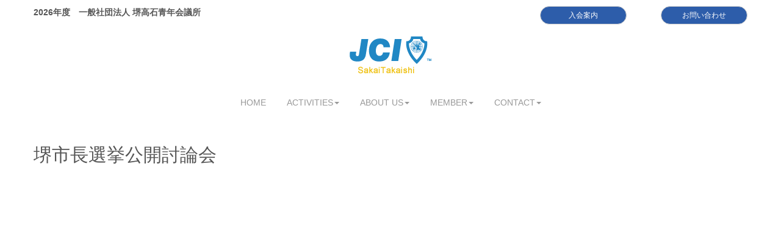

--- FILE ---
content_type: text/html; charset=UTF-8
request_url: https://sakaitakaishi-jc.or.jp/mayoralelection
body_size: 70266
content:
<!DOCTYPE html>
<html lang="ja">
<head>
	<meta charset="UTF-8">
	<title>堺市長選挙公開討論会 | 一般社団法人堺高石青年会議所</title>
	<meta name="viewport" content="width=device-width, initial-scale=1.0, maximum-scale=2.0, user-scalable=1" />
	<meta name="format-detection" content="telephone=no" />
<meta name='robots' content='max-image-preview:large' />
<link rel="shortcut icon" href="https://sakaitakaishi-jc.or.jp/wp-content/uploads/2021/12/fav02.png" /><link rel="apple-touch-icon-precomposed apple-touch-icon" href="https://sakaitakaishi-jc.or.jp/wp-content/uploads/2021/12/fav02.png" /><link rel='dns-prefetch' href='//maps.google.com' />
<link rel="alternate" type="application/rss+xml" title="一般社団法人堺高石青年会議所 &raquo; フィード" href="https://sakaitakaishi-jc.or.jp/feed" />
<link rel="alternate" type="application/rss+xml" title="一般社団法人堺高石青年会議所 &raquo; コメントフィード" href="https://sakaitakaishi-jc.or.jp/comments/feed" />
<script type="text/javascript">
window._wpemojiSettings = {"baseUrl":"https:\/\/s.w.org\/images\/core\/emoji\/14.0.0\/72x72\/","ext":".png","svgUrl":"https:\/\/s.w.org\/images\/core\/emoji\/14.0.0\/svg\/","svgExt":".svg","source":{"concatemoji":"https:\/\/sakaitakaishi-jc.or.jp\/wp-includes\/js\/wp-emoji-release.min.js?ver=6.1.9"}};
/*! This file is auto-generated */
!function(e,a,t){var n,r,o,i=a.createElement("canvas"),p=i.getContext&&i.getContext("2d");function s(e,t){var a=String.fromCharCode,e=(p.clearRect(0,0,i.width,i.height),p.fillText(a.apply(this,e),0,0),i.toDataURL());return p.clearRect(0,0,i.width,i.height),p.fillText(a.apply(this,t),0,0),e===i.toDataURL()}function c(e){var t=a.createElement("script");t.src=e,t.defer=t.type="text/javascript",a.getElementsByTagName("head")[0].appendChild(t)}for(o=Array("flag","emoji"),t.supports={everything:!0,everythingExceptFlag:!0},r=0;r<o.length;r++)t.supports[o[r]]=function(e){if(p&&p.fillText)switch(p.textBaseline="top",p.font="600 32px Arial",e){case"flag":return s([127987,65039,8205,9895,65039],[127987,65039,8203,9895,65039])?!1:!s([55356,56826,55356,56819],[55356,56826,8203,55356,56819])&&!s([55356,57332,56128,56423,56128,56418,56128,56421,56128,56430,56128,56423,56128,56447],[55356,57332,8203,56128,56423,8203,56128,56418,8203,56128,56421,8203,56128,56430,8203,56128,56423,8203,56128,56447]);case"emoji":return!s([129777,127995,8205,129778,127999],[129777,127995,8203,129778,127999])}return!1}(o[r]),t.supports.everything=t.supports.everything&&t.supports[o[r]],"flag"!==o[r]&&(t.supports.everythingExceptFlag=t.supports.everythingExceptFlag&&t.supports[o[r]]);t.supports.everythingExceptFlag=t.supports.everythingExceptFlag&&!t.supports.flag,t.DOMReady=!1,t.readyCallback=function(){t.DOMReady=!0},t.supports.everything||(n=function(){t.readyCallback()},a.addEventListener?(a.addEventListener("DOMContentLoaded",n,!1),e.addEventListener("load",n,!1)):(e.attachEvent("onload",n),a.attachEvent("onreadystatechange",function(){"complete"===a.readyState&&t.readyCallback()})),(e=t.source||{}).concatemoji?c(e.concatemoji):e.wpemoji&&e.twemoji&&(c(e.twemoji),c(e.wpemoji)))}(window,document,window._wpemojiSettings);
</script>
<style type="text/css">
img.wp-smiley,
img.emoji {
	display: inline !important;
	border: none !important;
	box-shadow: none !important;
	height: 1em !important;
	width: 1em !important;
	margin: 0 0.07em !important;
	vertical-align: -0.1em !important;
	background: none !important;
	padding: 0 !important;
}
</style>
	<link rel='stylesheet' id='fancybox-css' href='//sakaitakaishi-jc.or.jp/wp-content/plugins/weluka/assets/js/fancybox/jquery.fancybox.css?ver=2.1.5' type='text/css' media='all' />
<link rel='stylesheet' id='mediaelement-css' href='https://sakaitakaishi-jc.or.jp/wp-includes/js/mediaelement/mediaelementplayer-legacy.min.css?ver=4.2.17' type='text/css' media='all' />
<link rel='stylesheet' id='wp-mediaelement-css' href='https://sakaitakaishi-jc.or.jp/wp-includes/js/mediaelement/wp-mediaelement.min.css?ver=6.1.9' type='text/css' media='all' />
<link rel='stylesheet' id='weluka-flex-slider-css' href='//sakaitakaishi-jc.or.jp/wp-content/plugins/weluka/assets/js/flexslider/flexslider.css?ver=2.6.3' type='text/css' media='all' />
<link rel='stylesheet' id='bootstrap-weluka-css' href='//sakaitakaishi-jc.or.jp/wp-content/plugins/weluka/assets/css/bootstrap-weluka.min.css?ver=1.2.9.5' type='text/css' media='all' />
<link rel='stylesheet' id='bootstrap-dropdowns-enhancement-css' href='//sakaitakaishi-jc.or.jp/wp-content/plugins/weluka/assets/css/dropdowns-enhancement.min.css?ver=3.3.1' type='text/css' media='all' />
<link rel='stylesheet' id='font-awesome-css' href='//sakaitakaishi-jc.or.jp/wp-content/plugins/weluka/assets/css/font-awesome.min.css?ver=4.7.0' type='text/css' media='all' />
<link rel='stylesheet' id='weluka-animate-css' href='//sakaitakaishi-jc.or.jp/wp-content/plugins/weluka/assets/css/weluka-animate.min.css?ver=1.2.9.5' type='text/css' media='all' />
<link rel='stylesheet' id='weluka-webfont-css' href='https://sakaitakaishi-jc.or.jp/wp-content/plugins/weluka/assets/css/webfont1.css?ver=1.2.9.5' type='text/css' media='all' />
<link rel='stylesheet' id='wp-block-library-css' href='https://sakaitakaishi-jc.or.jp/wp-includes/css/dist/block-library/style.min.css?ver=6.1.9' type='text/css' media='all' />
<link rel='stylesheet' id='classic-theme-styles-css' href='https://sakaitakaishi-jc.or.jp/wp-includes/css/classic-themes.min.css?ver=1' type='text/css' media='all' />
<style id='global-styles-inline-css' type='text/css'>
body{--wp--preset--color--black: #000000;--wp--preset--color--cyan-bluish-gray: #abb8c3;--wp--preset--color--white: #ffffff;--wp--preset--color--pale-pink: #f78da7;--wp--preset--color--vivid-red: #cf2e2e;--wp--preset--color--luminous-vivid-orange: #ff6900;--wp--preset--color--luminous-vivid-amber: #fcb900;--wp--preset--color--light-green-cyan: #7bdcb5;--wp--preset--color--vivid-green-cyan: #00d084;--wp--preset--color--pale-cyan-blue: #8ed1fc;--wp--preset--color--vivid-cyan-blue: #0693e3;--wp--preset--color--vivid-purple: #9b51e0;--wp--preset--gradient--vivid-cyan-blue-to-vivid-purple: linear-gradient(135deg,rgba(6,147,227,1) 0%,rgb(155,81,224) 100%);--wp--preset--gradient--light-green-cyan-to-vivid-green-cyan: linear-gradient(135deg,rgb(122,220,180) 0%,rgb(0,208,130) 100%);--wp--preset--gradient--luminous-vivid-amber-to-luminous-vivid-orange: linear-gradient(135deg,rgba(252,185,0,1) 0%,rgba(255,105,0,1) 100%);--wp--preset--gradient--luminous-vivid-orange-to-vivid-red: linear-gradient(135deg,rgba(255,105,0,1) 0%,rgb(207,46,46) 100%);--wp--preset--gradient--very-light-gray-to-cyan-bluish-gray: linear-gradient(135deg,rgb(238,238,238) 0%,rgb(169,184,195) 100%);--wp--preset--gradient--cool-to-warm-spectrum: linear-gradient(135deg,rgb(74,234,220) 0%,rgb(151,120,209) 20%,rgb(207,42,186) 40%,rgb(238,44,130) 60%,rgb(251,105,98) 80%,rgb(254,248,76) 100%);--wp--preset--gradient--blush-light-purple: linear-gradient(135deg,rgb(255,206,236) 0%,rgb(152,150,240) 100%);--wp--preset--gradient--blush-bordeaux: linear-gradient(135deg,rgb(254,205,165) 0%,rgb(254,45,45) 50%,rgb(107,0,62) 100%);--wp--preset--gradient--luminous-dusk: linear-gradient(135deg,rgb(255,203,112) 0%,rgb(199,81,192) 50%,rgb(65,88,208) 100%);--wp--preset--gradient--pale-ocean: linear-gradient(135deg,rgb(255,245,203) 0%,rgb(182,227,212) 50%,rgb(51,167,181) 100%);--wp--preset--gradient--electric-grass: linear-gradient(135deg,rgb(202,248,128) 0%,rgb(113,206,126) 100%);--wp--preset--gradient--midnight: linear-gradient(135deg,rgb(2,3,129) 0%,rgb(40,116,252) 100%);--wp--preset--duotone--dark-grayscale: url('#wp-duotone-dark-grayscale');--wp--preset--duotone--grayscale: url('#wp-duotone-grayscale');--wp--preset--duotone--purple-yellow: url('#wp-duotone-purple-yellow');--wp--preset--duotone--blue-red: url('#wp-duotone-blue-red');--wp--preset--duotone--midnight: url('#wp-duotone-midnight');--wp--preset--duotone--magenta-yellow: url('#wp-duotone-magenta-yellow');--wp--preset--duotone--purple-green: url('#wp-duotone-purple-green');--wp--preset--duotone--blue-orange: url('#wp-duotone-blue-orange');--wp--preset--font-size--small: 13px;--wp--preset--font-size--medium: 20px;--wp--preset--font-size--large: 36px;--wp--preset--font-size--x-large: 42px;--wp--preset--spacing--20: 0.44rem;--wp--preset--spacing--30: 0.67rem;--wp--preset--spacing--40: 1rem;--wp--preset--spacing--50: 1.5rem;--wp--preset--spacing--60: 2.25rem;--wp--preset--spacing--70: 3.38rem;--wp--preset--spacing--80: 5.06rem;}:where(.is-layout-flex){gap: 0.5em;}body .is-layout-flow > .alignleft{float: left;margin-inline-start: 0;margin-inline-end: 2em;}body .is-layout-flow > .alignright{float: right;margin-inline-start: 2em;margin-inline-end: 0;}body .is-layout-flow > .aligncenter{margin-left: auto !important;margin-right: auto !important;}body .is-layout-constrained > .alignleft{float: left;margin-inline-start: 0;margin-inline-end: 2em;}body .is-layout-constrained > .alignright{float: right;margin-inline-start: 2em;margin-inline-end: 0;}body .is-layout-constrained > .aligncenter{margin-left: auto !important;margin-right: auto !important;}body .is-layout-constrained > :where(:not(.alignleft):not(.alignright):not(.alignfull)){max-width: var(--wp--style--global--content-size);margin-left: auto !important;margin-right: auto !important;}body .is-layout-constrained > .alignwide{max-width: var(--wp--style--global--wide-size);}body .is-layout-flex{display: flex;}body .is-layout-flex{flex-wrap: wrap;align-items: center;}body .is-layout-flex > *{margin: 0;}:where(.wp-block-columns.is-layout-flex){gap: 2em;}.has-black-color{color: var(--wp--preset--color--black) !important;}.has-cyan-bluish-gray-color{color: var(--wp--preset--color--cyan-bluish-gray) !important;}.has-white-color{color: var(--wp--preset--color--white) !important;}.has-pale-pink-color{color: var(--wp--preset--color--pale-pink) !important;}.has-vivid-red-color{color: var(--wp--preset--color--vivid-red) !important;}.has-luminous-vivid-orange-color{color: var(--wp--preset--color--luminous-vivid-orange) !important;}.has-luminous-vivid-amber-color{color: var(--wp--preset--color--luminous-vivid-amber) !important;}.has-light-green-cyan-color{color: var(--wp--preset--color--light-green-cyan) !important;}.has-vivid-green-cyan-color{color: var(--wp--preset--color--vivid-green-cyan) !important;}.has-pale-cyan-blue-color{color: var(--wp--preset--color--pale-cyan-blue) !important;}.has-vivid-cyan-blue-color{color: var(--wp--preset--color--vivid-cyan-blue) !important;}.has-vivid-purple-color{color: var(--wp--preset--color--vivid-purple) !important;}.has-black-background-color{background-color: var(--wp--preset--color--black) !important;}.has-cyan-bluish-gray-background-color{background-color: var(--wp--preset--color--cyan-bluish-gray) !important;}.has-white-background-color{background-color: var(--wp--preset--color--white) !important;}.has-pale-pink-background-color{background-color: var(--wp--preset--color--pale-pink) !important;}.has-vivid-red-background-color{background-color: var(--wp--preset--color--vivid-red) !important;}.has-luminous-vivid-orange-background-color{background-color: var(--wp--preset--color--luminous-vivid-orange) !important;}.has-luminous-vivid-amber-background-color{background-color: var(--wp--preset--color--luminous-vivid-amber) !important;}.has-light-green-cyan-background-color{background-color: var(--wp--preset--color--light-green-cyan) !important;}.has-vivid-green-cyan-background-color{background-color: var(--wp--preset--color--vivid-green-cyan) !important;}.has-pale-cyan-blue-background-color{background-color: var(--wp--preset--color--pale-cyan-blue) !important;}.has-vivid-cyan-blue-background-color{background-color: var(--wp--preset--color--vivid-cyan-blue) !important;}.has-vivid-purple-background-color{background-color: var(--wp--preset--color--vivid-purple) !important;}.has-black-border-color{border-color: var(--wp--preset--color--black) !important;}.has-cyan-bluish-gray-border-color{border-color: var(--wp--preset--color--cyan-bluish-gray) !important;}.has-white-border-color{border-color: var(--wp--preset--color--white) !important;}.has-pale-pink-border-color{border-color: var(--wp--preset--color--pale-pink) !important;}.has-vivid-red-border-color{border-color: var(--wp--preset--color--vivid-red) !important;}.has-luminous-vivid-orange-border-color{border-color: var(--wp--preset--color--luminous-vivid-orange) !important;}.has-luminous-vivid-amber-border-color{border-color: var(--wp--preset--color--luminous-vivid-amber) !important;}.has-light-green-cyan-border-color{border-color: var(--wp--preset--color--light-green-cyan) !important;}.has-vivid-green-cyan-border-color{border-color: var(--wp--preset--color--vivid-green-cyan) !important;}.has-pale-cyan-blue-border-color{border-color: var(--wp--preset--color--pale-cyan-blue) !important;}.has-vivid-cyan-blue-border-color{border-color: var(--wp--preset--color--vivid-cyan-blue) !important;}.has-vivid-purple-border-color{border-color: var(--wp--preset--color--vivid-purple) !important;}.has-vivid-cyan-blue-to-vivid-purple-gradient-background{background: var(--wp--preset--gradient--vivid-cyan-blue-to-vivid-purple) !important;}.has-light-green-cyan-to-vivid-green-cyan-gradient-background{background: var(--wp--preset--gradient--light-green-cyan-to-vivid-green-cyan) !important;}.has-luminous-vivid-amber-to-luminous-vivid-orange-gradient-background{background: var(--wp--preset--gradient--luminous-vivid-amber-to-luminous-vivid-orange) !important;}.has-luminous-vivid-orange-to-vivid-red-gradient-background{background: var(--wp--preset--gradient--luminous-vivid-orange-to-vivid-red) !important;}.has-very-light-gray-to-cyan-bluish-gray-gradient-background{background: var(--wp--preset--gradient--very-light-gray-to-cyan-bluish-gray) !important;}.has-cool-to-warm-spectrum-gradient-background{background: var(--wp--preset--gradient--cool-to-warm-spectrum) !important;}.has-blush-light-purple-gradient-background{background: var(--wp--preset--gradient--blush-light-purple) !important;}.has-blush-bordeaux-gradient-background{background: var(--wp--preset--gradient--blush-bordeaux) !important;}.has-luminous-dusk-gradient-background{background: var(--wp--preset--gradient--luminous-dusk) !important;}.has-pale-ocean-gradient-background{background: var(--wp--preset--gradient--pale-ocean) !important;}.has-electric-grass-gradient-background{background: var(--wp--preset--gradient--electric-grass) !important;}.has-midnight-gradient-background{background: var(--wp--preset--gradient--midnight) !important;}.has-small-font-size{font-size: var(--wp--preset--font-size--small) !important;}.has-medium-font-size{font-size: var(--wp--preset--font-size--medium) !important;}.has-large-font-size{font-size: var(--wp--preset--font-size--large) !important;}.has-x-large-font-size{font-size: var(--wp--preset--font-size--x-large) !important;}
.wp-block-navigation a:where(:not(.wp-element-button)){color: inherit;}
:where(.wp-block-columns.is-layout-flex){gap: 2em;}
.wp-block-pullquote{font-size: 1.5em;line-height: 1.6;}
</style>
<link rel='stylesheet' id='contact-form-7-css' href='https://sakaitakaishi-jc.or.jp/wp-content/plugins/contact-form-7/includes/css/styles.css?ver=5.4.2' type='text/css' media='all' />
<link rel='stylesheet' id='wp-pagenavi-css' href='https://sakaitakaishi-jc.or.jp/wp-content/plugins/wp-pagenavi/pagenavi-css.css?ver=2.70' type='text/css' media='all' />
<link rel='stylesheet' id='welukatheme00-style-css' href='//sakaitakaishi-jc.or.jp/wp-content/themes/weluka-theme-00/style.css?ver=6.1.9' type='text/css' media='all' />
<link rel='stylesheet' id='tablepress-default-css' href='https://sakaitakaishi-jc.or.jp/wp-content/plugins/tablepress/css/build/default.css?ver=2.0.2' type='text/css' media='all' />
<script type='text/javascript' src='https://sakaitakaishi-jc.or.jp/wp-includes/js/jquery/jquery.min.js?ver=3.6.1' id='jquery-core-js'></script>
<script type='text/javascript' src='https://sakaitakaishi-jc.or.jp/wp-includes/js/jquery/jquery-migrate.min.js?ver=3.3.2' id='jquery-migrate-js'></script>
<script type='text/javascript' src='//sakaitakaishi-jc.or.jp/wp-content/plugins/weluka/assets/js/lazysizes-gh-pages/lazysizes.min.js?ver=4.0.2' id='lazysizes-js'></script>
<link rel="https://api.w.org/" href="https://sakaitakaishi-jc.or.jp/wp-json/" /><link rel="alternate" type="application/json" href="https://sakaitakaishi-jc.or.jp/wp-json/wp/v2/pages/10436" /><link rel="EditURI" type="application/rsd+xml" title="RSD" href="https://sakaitakaishi-jc.or.jp/xmlrpc.php?rsd" />
<link rel="wlwmanifest" type="application/wlwmanifest+xml" href="https://sakaitakaishi-jc.or.jp/wp-includes/wlwmanifest.xml" />
<meta name="generator" content="WordPress 6.1.9" />
<link rel="canonical" href="https://sakaitakaishi-jc.or.jp/mayoralelection" />
<link rel='shortlink' href='https://sakaitakaishi-jc.or.jp/?p=10436' />
<link rel="alternate" type="application/json+oembed" href="https://sakaitakaishi-jc.or.jp/wp-json/oembed/1.0/embed?url=https%3A%2F%2Fsakaitakaishi-jc.or.jp%2Fmayoralelection" />
<link rel="alternate" type="text/xml+oembed" href="https://sakaitakaishi-jc.or.jp/wp-json/oembed/1.0/embed?url=https%3A%2F%2Fsakaitakaishi-jc.or.jp%2Fmayoralelection&#038;format=xml" />
<noscript><style>.lazyload[data-src]{display:none !important;}</style></noscript><style>.lazyload{background-image:none !important;}.lazyload:before{background-image:none !important;}</style><!--[if lt IE 9]><script src="https://sakaitakaishi-jc.or.jp/wp-content/plugins/weluka/assets/js/html5shiv.min.js"></script><script src="https://sakaitakaishi-jc.or.jp/wp-content/plugins/weluka/assets/js/respond.min.js"></script><![endif]--></head>
<body class="page-template-default page page-id-10436">
<script>var ewww_webp_supported=false;</script>
<header id="weluka-main-header" class=" weluka-custom-header">
<div class="weluka-builder-content"><div id="section_wl7152725276969cf504aa9b" class="weluka-section  " style=""><div class="weluka-container clearfix"><div id="row_wl5042442046969cf504aac1" class="weluka-row clearfix  "  style=""><div id="col_wl20534766366969cf504aad9" class="weluka-col weluka-col-md-8 hidden-sm hidden-xs "  style=""><div id="weluka_text_wl4205115246969cf504aaff" class="weluka-text weluka-content   weluka-animate weluka-fadein-down" style="" data-animate-delay="0.3"><p style="text-align: left;"><strong><span style="font-family: 'Lucida Grande', 'Lucida Sans Unicode', 'Hiragino Kaku Gothic Pro', Meiryo, 'MS PGothic', Helvetica, Arial, Verdana, sans-serif;">2026年度　一般社団法人 堺高石青年会議所</span></strong></p></div></div><div id="col_wl4459217006969cf504ab20" class="weluka-col weluka-col-md-4  "  style=""><div id="row_wl14141726396969cf504ab35" class="weluka-row clearfix hidden-sm hidden-xs "  style=""><div id="col_wl19866730526969cf504ab49" class="weluka-col weluka-col-md-6  "  style=""><div id="weluka_btn_wl5275906156969cf504ab5b" class="weluka-button weluka-content weluka-text-right  weluka-animate weluka-bounce"  data-animate-delay="0.3"><a id="weluka_btn_alink_wl8411398506969cf504ab65" href="https://sakaitakaishi-jc.or.jp/joining" class="weluka-btn weluka-btn-default btn-sm "  style="border-radius:50px;">　　　入会案内　　　</a></div><div class="weluka-hide"><style>a#weluka_btn_alink_wl8411398506969cf504ab65{font-family:'Lucida Grande','Lucida Sans Unicode','Hiragino Kaku Gothic Pro',Meiryo,'MS PGothic',Helvetica,Arial,Verdana,sans-serif;background-color:#2d5daa !important;color:#ffffff !important;}a#weluka_btn_alink_wl8411398506969cf504ab65:hover,a#weluka_btn_alink_wl8411398506969cf504ab65:focus,a#weluka_btn_alink_wl8411398506969cf504ab65.focus,a#weluka_btn_alink_wl8411398506969cf504ab65:active{background-color:#2d5daa !important;color:#ffffff !important;border-color:#2d5daa !important;}</style></div></div><div id="col_wl11358971126969cf504ab92" class="weluka-col weluka-col-md-6  "  style=""><div id="weluka_btn_wl15232188276969cf504aba7" class="weluka-button weluka-content weluka-text-right  weluka-animate weluka-bounce"  data-animate-delay="0.3"><a id="weluka_btn_alink_wl8655897216969cf504abaf" href="https://sakaitakaishi-jc.or.jp/mail_contact" class="weluka-btn weluka-btn-default btn-sm "  style="border-radius:50px;">　　お問い合わせ　　</a></div><div class="weluka-hide"><style>a#weluka_btn_alink_wl8655897216969cf504abaf{font-family:'Lucida Grande','Lucida Sans Unicode','Hiragino Kaku Gothic Pro',Meiryo,'MS PGothic',Helvetica,Arial,Verdana,sans-serif;background-color:#2d5daa !important;color:#ffffff !important;}a#weluka_btn_alink_wl8655897216969cf504abaf:hover,a#weluka_btn_alink_wl8655897216969cf504abaf:focus,a#weluka_btn_alink_wl8655897216969cf504abaf.focus,a#weluka_btn_alink_wl8655897216969cf504abaf:active{background-color:#2d5daa !important;color:#ffffff !important;border-color:#2d5daa !important;}</style></div></div></div></div></div><div id="row_wl4189681546969cf504abd3" class="weluka-row clearfix hidden-lg hidden-md "  style=""><div id="col_wl10581798886969cf504abe8" class="weluka-col weluka-col-md-12  "  style=""><div id="weluka_text_wl11266314976969cf504abf8" class="weluka-text weluka-content   weluka-animate weluka-fadein-down" style="" data-animate-delay="0.3"><p style="text-align: center;"><span style="font-size: 16px;"><strong><span style="font-family: 'Lucida Grande', 'Lucida Sans Unicode', 'Hiragino Kaku Gothic Pro', Meiryo, 'MS PGothic', Helvetica, Arial, Verdana, sans-serif;">2026</span></strong></span><span style="font-size: 16px;"><strong><span style="font-family: 'Lucida Grande', 'Lucida Sans Unicode', 'Hiragino Kaku Gothic Pro', Meiryo, 'MS PGothic', Helvetica, Arial, Verdana, sans-serif;">年度　一般社団法人 堺高石青年会議所</span></strong></span></p></div></div></div><div id="row_wl66788626969cf504ac11" class="weluka-row clearfix hidden-lg hidden-md "  style=""><div id="col_wl20434762346969cf504ac25" class="weluka-col weluka-col-md-12  "  style=""><div id="weluka_btn_wl9635017586969cf504ac34" class="weluka-button weluka-content weluka-text-right  weluka-animate weluka-bounce"  data-animate-delay="0.3"><a id="weluka_btn_alink_wl14148131046969cf504ac3d" href="https://sakaitakaishi-jc.or.jp/joining" class="weluka-btn weluka-btn-default btn-block no-rounded " >　　　入会案内　　　</a></div><div class="weluka-hide"><style>a#weluka_btn_alink_wl14148131046969cf504ac3d{font-family:'Lucida Grande','Lucida Sans Unicode','Hiragino Kaku Gothic Pro',Meiryo,'MS PGothic',Helvetica,Arial,Verdana,sans-serif;background-color:#2d5daa !important;color:#ffffff !important;}a#weluka_btn_alink_wl14148131046969cf504ac3d:hover,a#weluka_btn_alink_wl14148131046969cf504ac3d:focus,a#weluka_btn_alink_wl14148131046969cf504ac3d.focus,a#weluka_btn_alink_wl14148131046969cf504ac3d:active{background-color:#2d5daa !important;color:#ffffff !important;border-color:#2d5daa !important;}</style></div><div id="weluka_btn_wl3206455786969cf504ac5c" class="weluka-button weluka-content weluka-text-right  weluka-animate weluka-bounce"  data-animate-delay="0.3"><a id="weluka_btn_alink_wl20957789396969cf504ac65" href="https://sakaitakaishi-jc.or.jp/mail_contact" class="weluka-btn weluka-btn-default btn-block no-rounded " >　　お問い合わせ　　</a></div><div class="weluka-hide"><style>a#weluka_btn_alink_wl20957789396969cf504ac65{font-family:'Lucida Grande','Lucida Sans Unicode','Hiragino Kaku Gothic Pro',Meiryo,'MS PGothic',Helvetica,Arial,Verdana,sans-serif;background-color:#2d5daa !important;color:#ffffff !important;}a#weluka_btn_alink_wl20957789396969cf504ac65:hover,a#weluka_btn_alink_wl20957789396969cf504ac65:focus,a#weluka_btn_alink_wl20957789396969cf504ac65.focus,a#weluka_btn_alink_wl20957789396969cf504ac65:active{background-color:#2d5daa !important;color:#ffffff !important;border-color:#2d5daa !important;}</style></div></div></div><div id="row_wl1632846776969cf504ac82" class="weluka-row clearfix  "  style=""><div id="col_wl14738367936969cf504ac94" class="weluka-col weluka-col-md-12 hidden-lg hidden-md "  style=" margin-top:20px;"><div id="row_wl2220750306969cf504aca6" class="weluka-row clearfix  "  style=""><div id="col_wl5779768366969cf504acb6" class="weluka-col weluka-col-md-8 hidden-lg hidden-md weluka-col-sm-6 weluka-col-xs-6 "  style=""><div id="weluka_img_wl364289666969cf504acdc" class="weluka-img weluka-content weluka-text-center  weluka-animate weluka-zoomin"  data-animate-delay="0.6"><a href="https://sakaitakaishi-jc.or.jp/"><img class="img-responsive lazyload" src="[data-uri]" width="" height="" alt="" data-src="https://sakaitakaishi-jc.or.jp/wp-content/uploads/2023/01/logo.png" /><noscript><img class="img-responsive" src="https://sakaitakaishi-jc.or.jp/wp-content/uploads/2023/01/logo.png" width="" height="" alt="" data-eio="l" /></noscript></a></div></div><div id="col_wl2600944506969cf504ad3f" class="weluka-col weluka-col-md-4 hidden-lg hidden-md weluka-col-sm-6 weluka-col-xs-6 "  style=""><div style="display:none;"><style>#weluka_wpmenu_wl3764547196969cf504ad6d .weluka-navbar-default ,#weluka_wpmenu_wl3764547196969cf504ad6d .weluka-navbar-default .dropdown-menu,#weluka_wpmenu_wl3764547196969cf504ad6d .weluka-nav-bar-h.weluka-navbar-default .navbar-toggle{ background-color: #ffffff !important; }
#weluka_wpmenu_wl3764547196969cf504ad6d .weluka-navbar-default,#weluka_wpmenu_wl3764547196969cf504ad6d .weluka-navbar-default .dropdown-menu,#weluka_wpmenu_wl3764547196969cf504ad6d .weluka-navbar-default a:hover,#weluka_wpmenu_wl3764547196969cf504ad6d .weluka-navbar-default a:focus#weluka_wpmenu_wl3764547196969cf504ad6d .weluka-navbar-default .open > a,#weluka_wpmenu_wl3764547196969cf504ad6d .weluka-navbar-default .open a:hover,#weluka_wpmenu_wl3764547196969cf504ad6d .weluka-navbar-default .open a:focus,#weluka_wpmenu_wl3764547196969cf504ad6d .weluka-navbar-default .dropdown-menu a:hover,#weluka_wpmenu_wl3764547196969cf504ad6d .weluka-navbar-default .dropdown-menu a:focus,#weluka_wpmenu_wl3764547196969cf504ad6d .weluka-navbar-default .navbar-toggle,#weluka_wpmenu_wl3764547196969cf504ad6d .weluka-navbar-default .navbar-collapse,#weluka_wpmenu_wl3764547196969cf504ad6d .weluka-nav-bar-v.weluka-navbar-default .nav,#weluka_wpmenu_wl3764547196969cf504ad6d .weluka-nav-bar-v.weluka-navbar-default .nav li,#weluka_wpmenu_wl3764547196969cf504ad6d .weluka-nav-bar-ham .nav.weluka-navbar-default,#weluka_wpmenu_wl3764547196969cf504ad6d .weluka-nav-bar-ham .weluka-toggle.weluka-navbar-default{ border-color: #ffffff !important; }
#weluka_wpmenu_wl3764547196969cf504ad6d .weluka-navbar-default a:hover,#weluka_wpmenu_wl3764547196969cf504ad6d .weluka-navbar-default a:focus,#weluka_wpmenu_wl3764547196969cf504ad6d .weluka-navbar-default .open > a,#weluka_wpmenu_wl3764547196969cf504ad6d .weluka-navbar-default .open a:hover,#weluka_wpmenu_wl3764547196969cf504ad6d .weluka-navbar-default .open a:focus,#weluka_wpmenu_wl3764547196969cf504ad6d .weluka-navbar-default .dropdown-menu a:hover,#weluka_wpmenu_wl3764547196969cf504ad6d .weluka-navbar-default .dropdown-menu a:focus,#weluka_wpmenu_wl3764547196969cf504ad6d .weluka-navbar-default .navbar-toggle:hover,#weluka_wpmenu_wl3764547196969cf504ad6d .weluka-navbar-default .navbar-toggle:focus,#weluka_wpmenu_wl3764547196969cf504ad6d .weluka-nav-bar-ham .weluka-toggle.weluka-navbar-default:hover,#weluka_wpmenu_wl3764547196969cf504ad6d .weluka-nav-bar-ham .weluka-toggle.weluka-navbar-default:focus{ background-color: #ffffff !important; }
#weluka_wpmenu_wl3764547196969cf504ad6d .nav > li > a > span.linktext {  font-weight:bold !important; }
</style></div><div id="weluka_wpmenu_wl3764547196969cf504ad6d"  class="weluka-wp-widget weluka-wpmenu weluka-content clearfix  weluka-animate weluka-fadein"  data-animate-delay="1.1"><div class="weluka-nav weluka-nav-bar-ham clearfix  navbar-right weluka-ham-drower weluka-ham-drower-right" style=""><button id="wl21430068226969cf504ad66" type="button" class="navbar-toggle weluka-toggle weluka-navbar-default no-rounded weluka-large" data-target="#wl5489560376969cf504ad5a" style="border:none !important;"><span class="sr-only">Navigation</span><span class="icon-bar"></span> <span class="icon-bar"></span> <span class="icon-bar"></span></button><div id="wl5489560376969cf504ad5a" class="weluka-collapse"><ul id="menu-%e3%82%b0%e3%83%ad%e3%83%bc%e3%83%90%e3%83%ab%e3%83%a1%e3%83%8b%e3%83%a5%e3%83%bc2024" class="nav navbar-nav weluka-navbar-default no-rounded"><li id="menu-item-10389" class="menu-item menu-item-type-custom menu-item-object-custom menu-item-home menu-item-10389"><a href="https://sakaitakaishi-jc.or.jp/"><span class="linktext">HOME</span></a></li>
<li id="menu-item-7142" class="menu-item menu-item-type-custom menu-item-object-custom menu-item-has-children menu-item-7142"><a><span class="linktext">ACTIVITIES</span></a>
<ul class="sub-menu">
	<li id="menu-item-10370" class="menu-item menu-item-type-custom menu-item-object-custom menu-item-10370"><a href="https://sakaitakaishi-jc.or.jp/archives/category/annai"><span class="linktext">事業案内</span></a></li>
	<li id="menu-item-7273" class="menu-item menu-item-type-taxonomy menu-item-object-category menu-item-7273"><a href="https://sakaitakaishi-jc.or.jp/archives/category/hokoku"><span class="linktext">活動報告</span></a></li>
</ul>
</li>
<li id="menu-item-7143" class="menu-item menu-item-type-custom menu-item-object-custom menu-item-has-children menu-item-7143"><a><span class="linktext">ABOUT US</span></a>
<ul class="sub-menu">
	<li id="menu-item-7467" class="menu-item menu-item-type-post_type menu-item-object-page menu-item-7467"><a href="https://sakaitakaishi-jc.or.jp/about"><span class="linktext">青年会議所とは</span></a></li>
	<li id="menu-item-10771" class="menu-item menu-item-type-post_type menu-item-object-page menu-item-10771"><a href="https://sakaitakaishi-jc.or.jp/schedule2025"><span class="linktext">年間スケジュール</span></a></li>
	<li id="menu-item-10333" class="menu-item menu-item-type-post_type menu-item-object-page menu-item-10333"><a href="https://sakaitakaishi-jc.or.jp/office-stjc"><span class="linktext">事務局のご案内</span></a></li>
</ul>
</li>
<li id="menu-item-7144" class="menu-item menu-item-type-custom menu-item-object-custom menu-item-has-children menu-item-7144"><a><span class="linktext">MEMBER</span></a>
<ul class="sub-menu">
	<li id="menu-item-11362" class="menu-item menu-item-type-post_type menu-item-object-page menu-item-11362"><a href="https://sakaitakaishi-jc.or.jp/message2026"><span class="linktext">2026年度理事長所信</span></a></li>
	<li id="menu-item-11361" class="menu-item menu-item-type-post_type menu-item-object-page menu-item-11361"><a href="https://sakaitakaishi-jc.or.jp/2026keikaku"><span class="linktext">2026年度　室基本方針・事業計画</span></a></li>
	<li id="menu-item-11363" class="menu-item menu-item-type-post_type menu-item-object-page menu-item-11363"><a href="https://sakaitakaishi-jc.or.jp/2026boardmember"><span class="linktext">2026年度理事メンバー</span></a></li>
	<li id="menu-item-7477" class="menu-item menu-item-type-post_type menu-item-object-page menu-item-7477"><a href="https://sakaitakaishi-jc.or.jp/successive"><span class="linktext">歴代理事長紹介</span></a></li>
</ul>
</li>
<li id="menu-item-7145" class="menu-item menu-item-type-custom menu-item-object-custom menu-item-has-children menu-item-7145"><a><span class="linktext">CONTACT</span></a>
<ul class="sub-menu">
	<li id="menu-item-10331" class="menu-item menu-item-type-post_type menu-item-object-page menu-item-10331"><a href="https://sakaitakaishi-jc.or.jp/use"><span class="linktext">JC会館のご利用に関して</span></a></li>
	<li id="menu-item-7475" class="menu-item menu-item-type-post_type menu-item-object-page menu-item-7475"><a href="https://sakaitakaishi-jc.or.jp/mail_contact"><span class="linktext">お問い合わせ</span></a></li>
</ul>
</li>
</ul></div></div></div></div></div></div><div id="col_wl9996462106969cf504ad9b" class="weluka-col weluka-col-md-12 hidden-sm hidden-xs "  style=""><div id="weluka_img_wl18226281536969cf504adb7" class="weluka-img weluka-content weluka-text-center  weluka-animate weluka-zoomin"  data-animate-delay="0.6"><a href="https://sakaitakaishi-jc.or.jp/"><img class="img-responsive lazyload" src="[data-uri]" width="" height="" alt="" data-src="https://sakaitakaishi-jc.or.jp/wp-content/uploads/2023/01/logo.png" /><noscript><img class="img-responsive" src="https://sakaitakaishi-jc.or.jp/wp-content/uploads/2023/01/logo.png" width="" height="" alt="" data-eio="l" /></noscript></a></div></div></div><div id="row_wl11270358876969cf504adfd" class="weluka-row clearfix  "  style=""><div id="col_wl10449560096969cf504ae0f" class="weluka-col weluka-col-md-12 hidden-sm hidden-xs "  style=""><div style="display:none;"><style>#weluka_wpmenu_wl2032076256969cf504ae31 .weluka-navbar-default ,#weluka_wpmenu_wl2032076256969cf504ae31 .weluka-navbar-default .dropdown-menu,#weluka_wpmenu_wl2032076256969cf504ae31 .weluka-nav-bar-h.weluka-navbar-default .navbar-toggle{ background-color: #ffffff !important; }
#weluka_wpmenu_wl2032076256969cf504ae31 .weluka-navbar-default,#weluka_wpmenu_wl2032076256969cf504ae31 .weluka-navbar-default .dropdown-menu,#weluka_wpmenu_wl2032076256969cf504ae31 .weluka-navbar-default a:hover,#weluka_wpmenu_wl2032076256969cf504ae31 .weluka-navbar-default a:focus#weluka_wpmenu_wl2032076256969cf504ae31 .weluka-navbar-default .open > a,#weluka_wpmenu_wl2032076256969cf504ae31 .weluka-navbar-default .open a:hover,#weluka_wpmenu_wl2032076256969cf504ae31 .weluka-navbar-default .open a:focus,#weluka_wpmenu_wl2032076256969cf504ae31 .weluka-navbar-default .dropdown-menu a:hover,#weluka_wpmenu_wl2032076256969cf504ae31 .weluka-navbar-default .dropdown-menu a:focus,#weluka_wpmenu_wl2032076256969cf504ae31 .weluka-navbar-default .navbar-toggle,#weluka_wpmenu_wl2032076256969cf504ae31 .weluka-navbar-default .navbar-collapse,#weluka_wpmenu_wl2032076256969cf504ae31 .weluka-nav-bar-v.weluka-navbar-default .nav,#weluka_wpmenu_wl2032076256969cf504ae31 .weluka-nav-bar-v.weluka-navbar-default .nav li,#weluka_wpmenu_wl2032076256969cf504ae31 .weluka-nav-bar-ham .nav.weluka-navbar-default,#weluka_wpmenu_wl2032076256969cf504ae31 .weluka-nav-bar-ham .weluka-toggle.weluka-navbar-default{ border-color: #ffffff !important; }
#weluka_wpmenu_wl2032076256969cf504ae31 .weluka-navbar-default a:hover,#weluka_wpmenu_wl2032076256969cf504ae31 .weluka-navbar-default a:focus,#weluka_wpmenu_wl2032076256969cf504ae31 .weluka-navbar-default .open > a,#weluka_wpmenu_wl2032076256969cf504ae31 .weluka-navbar-default .open a:hover,#weluka_wpmenu_wl2032076256969cf504ae31 .weluka-navbar-default .open a:focus,#weluka_wpmenu_wl2032076256969cf504ae31 .weluka-navbar-default .dropdown-menu a:hover,#weluka_wpmenu_wl2032076256969cf504ae31 .weluka-navbar-default .dropdown-menu a:focus,#weluka_wpmenu_wl2032076256969cf504ae31 .weluka-navbar-default .navbar-toggle:hover,#weluka_wpmenu_wl2032076256969cf504ae31 .weluka-navbar-default .navbar-toggle:focus,#weluka_wpmenu_wl2032076256969cf504ae31 .weluka-nav-bar-ham .weluka-toggle.weluka-navbar-default:hover,#weluka_wpmenu_wl2032076256969cf504ae31 .weluka-nav-bar-ham .weluka-toggle.weluka-navbar-default:focus{ background-color: #ffffff !important; }
</style></div><div id="weluka_wpmenu_wl2032076256969cf504ae31"  class="weluka-wp-widget weluka-wpmenu weluka-content clearfix  weluka-animate weluka-fadein"  data-animate-delay="1.1"><div class="weluka-nav weluka-nav-bar-h navbar clearfix weluka-navbar-default" style=" font-family:'Lucida Grande','Lucida Sans Unicode','Hiragino Kaku Gothic Pro',Meiryo,'MS PGothic',Helvetica,Arial,Verdana,sans-serif;border:none !important;"><div class="navbar-header clearfix"><button type="button" class="navbar-toggle" data-toggle="collapse" data-target="#wl3961491036969cf504ae27"><span class="sr-only">Navigation</span><span class="icon-bar"></span> <span class="icon-bar"></span> <span class="icon-bar"></span></button></div><div id="wl3961491036969cf504ae27" class="collapse navbar-collapse"><ul id="menu-%e3%82%b0%e3%83%ad%e3%83%bc%e3%83%90%e3%83%ab%e3%83%a1%e3%83%8b%e3%83%a5%e3%83%bc2024-1" class="nav navbar-nav navbar-center"><li class="menu-item menu-item-type-custom menu-item-object-custom menu-item-home menu-item-10389"><a href="https://sakaitakaishi-jc.or.jp/"><span class="linktext">HOME</span></a></li>
<li class="menu-item menu-item-type-custom menu-item-object-custom menu-item-has-children menu-item-7142"><a><span class="linktext">ACTIVITIES</span></a>
<ul class="sub-menu">
	<li class="menu-item menu-item-type-custom menu-item-object-custom menu-item-10370"><a href="https://sakaitakaishi-jc.or.jp/archives/category/annai"><span class="linktext">事業案内</span></a></li>
	<li class="menu-item menu-item-type-taxonomy menu-item-object-category menu-item-7273"><a href="https://sakaitakaishi-jc.or.jp/archives/category/hokoku"><span class="linktext">活動報告</span></a></li>
</ul>
</li>
<li class="menu-item menu-item-type-custom menu-item-object-custom menu-item-has-children menu-item-7143"><a><span class="linktext">ABOUT US</span></a>
<ul class="sub-menu">
	<li class="menu-item menu-item-type-post_type menu-item-object-page menu-item-7467"><a href="https://sakaitakaishi-jc.or.jp/about"><span class="linktext">青年会議所とは</span></a></li>
	<li class="menu-item menu-item-type-post_type menu-item-object-page menu-item-10771"><a href="https://sakaitakaishi-jc.or.jp/schedule2025"><span class="linktext">年間スケジュール</span></a></li>
	<li class="menu-item menu-item-type-post_type menu-item-object-page menu-item-10333"><a href="https://sakaitakaishi-jc.or.jp/office-stjc"><span class="linktext">事務局のご案内</span></a></li>
</ul>
</li>
<li class="menu-item menu-item-type-custom menu-item-object-custom menu-item-has-children menu-item-7144"><a><span class="linktext">MEMBER</span></a>
<ul class="sub-menu">
	<li class="menu-item menu-item-type-post_type menu-item-object-page menu-item-11362"><a href="https://sakaitakaishi-jc.or.jp/message2026"><span class="linktext">2026年度理事長所信</span></a></li>
	<li class="menu-item menu-item-type-post_type menu-item-object-page menu-item-11361"><a href="https://sakaitakaishi-jc.or.jp/2026keikaku"><span class="linktext">2026年度　室基本方針・事業計画</span></a></li>
	<li class="menu-item menu-item-type-post_type menu-item-object-page menu-item-11363"><a href="https://sakaitakaishi-jc.or.jp/2026boardmember"><span class="linktext">2026年度理事メンバー</span></a></li>
	<li class="menu-item menu-item-type-post_type menu-item-object-page menu-item-7477"><a href="https://sakaitakaishi-jc.or.jp/successive"><span class="linktext">歴代理事長紹介</span></a></li>
</ul>
</li>
<li class="menu-item menu-item-type-custom menu-item-object-custom menu-item-has-children menu-item-7145"><a><span class="linktext">CONTACT</span></a>
<ul class="sub-menu">
	<li class="menu-item menu-item-type-post_type menu-item-object-page menu-item-10331"><a href="https://sakaitakaishi-jc.or.jp/use"><span class="linktext">JC会館のご利用に関して</span></a></li>
	<li class="menu-item menu-item-type-post_type menu-item-object-page menu-item-7475"><a href="https://sakaitakaishi-jc.or.jp/mail_contact"><span class="linktext">お問い合わせ</span></a></li>
</ul>
</li>
</ul></div></div></div></div></div></div></div></div>
</header>


<div id="main">

		<div id="weluka-notparallax" class="weluka-container"> 			<div class="weluka-row clearfix">
			<div id="main-content" class="weluka-col weluka-col-md-12">
        		<h2 class="page-title weluka-text-left">堺市長選挙公開討論会</h2>
		
<article class="entry post-10436 page type-page status-publish hentry">
<div class="weluka-builder-content"><div id="section_wl91898154364657b5158dec" class="weluka-section  " style=""><div class="weluka-container clearfix"><div id="row_wl102642779264657b5158e11" class="weluka-row clearfix  "  style=""><div id="col_wl195508325664657b5158e27" class="weluka-col weluka-col-md-12  "  style=""><div id="weluka_movie_wrapper_wl42038820564657b5158e5b" class="weluka-movie-parent-wrapper weluka-movie-flexbox weluka-movie-flex-center"><div id="weluka_movie_wl64567601064657b5158e5a" class="weluka-movie-wrapper weluka-content  "  style=" width:100%;"><div id="weluka-movie-wl3228756796464642c45fb9" class="weluka-movie"><iframe  webkitallowfullscreen="true" mozallowfullscreen="true" allowfullscreen="allowfullscreen"frameborder="0" scrolling="no"allow="autoplay; gyroscope; picture-in-picture" data-src="https://www.youtube.com/embed/VIw2NKUX0k0?playsinline=1" class="lazyload"></iframe></div></div></div></div></div></div></div></div>
	</article>
            </div>            
			</div>		</div>
</div>

<footer id="weluka-main-footer" class=" weluka-custom-footer">
<div class="weluka-builder-content"><div id="section_wl1908885047696628be99430" class="weluka-section  " style=""><div class="weluka-container clearfix"><div id="row_wl303896740696628be99455" class="weluka-row clearfix  "  style=""><div id="col_wl1865531215696628be9946a" class="weluka-col weluka-col-md-12  "  style=""><h3 id="weluka_hdtext_wl1821330439696628be9948d" class="weluka-hdtext weluka-content  " style=" font-family:arial,helvetica,sans-serif; font-size:２５px;">Our Partners</h3></div></div><div id="row_wl1905380751696628be994bb" class="weluka-row clearfix  "  style=""><div id="col_wl2116511999696628be994c8" class="weluka-col weluka-col-md-12  "  style=""><div id="weluka_apphorline_wl824774638696628be994df" class="weluka-horline weluka-content "  style=" border-bottom:2px solid #cccccc;"></div></div></div><div id="row_wl692765349696628be994ed" class="weluka-row clearfix  "  style=""><div id="col_wl2135432280696628be994fa" class="weluka-col weluka-col-md-12  "  style=""><div id="weluka_img_wl1840989698696628be9951b" class="weluka-img weluka-content weluka-text-center " ><a href="https://www.jcihonolulu.org/"><img class="img-responsive lazyload" src="[data-uri]" width="" height="" alt="" data-src="https://sakaitakaishi-jc.or.jp/wp-content/uploads/2023/05/名称未設定-2.png" /><noscript><img class="img-responsive" src="https://sakaitakaishi-jc.or.jp/wp-content/uploads/2023/05/名称未設定-2.png" width="" height="" alt="" data-eio="l" /></noscript></a></div></div></div></div></div><div id="section_wl708712859696628be9958f" class="weluka-section   weluka-animate weluka-zoomin" style=" background-color:#2d5daa;" data-animate-delay="2"><div class="weluka-container clearfix"><div id="row_wl1359242754696628be995a6" class="weluka-row clearfix  "  style=""><div id="col_wl944633919696628be995b9" class="weluka-col weluka-col-md-12  "  style=""><div id="weluka_apphorline_wl1805197458696628be995ca" class="weluka-horline weluka-content "  style=" border-bottom:2px solid #ffffff;"></div></div></div><div id="row_wl1131752783696628be995db" class="weluka-row clearfix  "  style=""><div id="col_wl667863334696628be995ec" class="weluka-col weluka-col-md-4   weluka-animate weluka-zoomin"  style="" data-animate-delay="1.5"><div id="weluka_text_wl1256824049696628be99605" class="weluka-text weluka-content  " style=""><p style="text-align: center;"><span style="font-family: 'arial black', 'avant garde'; color: #ffffff; font-size: 25px;">FOLLOW US!</span></p></div><div id="weluka_text_wl1272190572696628be99615" class="weluka-text weluka-content  " style=""><p style="text-align: center;"><strong><span style="font-family: 'Lucida Grande', 'Lucida Sans Unicode', 'Hiragino Kaku Gothic Pro', Meiryo, 'MS PGothic', Helvetica, Arial, Verdana, sans-serif; color: #ffffff;">最新情報をいち早くお届けします！</span></strong></p></div></div><div id="col_wl1842192863696628be99624" class="weluka-col weluka-col-md-6  "  style=""><div id="row_wl780366723696628be99634" class="weluka-row clearfix   weluka-animate weluka-fadein"  style="" data-animate-delay="1.5"><div id="col_wl1715179525696628be99647" class="weluka-col weluka-col-md-4  "  style=""><div id="weluka_img_wl786076774696628be9965d" class="weluka-img weluka-content weluka-text-center " ><a href="https://ja-jp.facebook.com/sakaitakaishi.jc/"><img class="img-responsive lazyload" src="[data-uri]" width="" height="" alt="" data-src="https://sakaitakaishi-jc.or.jp/wp-content/uploads/2023/01/facebook.png" /><noscript><img class="img-responsive" src="https://sakaitakaishi-jc.or.jp/wp-content/uploads/2023/01/facebook.png" width="" height="" alt="" data-eio="l" /></noscript></a></div></div><div id="col_wl395324333696628be99696" class="weluka-col weluka-col-md-4  "  style=""><div id="weluka_img_wl949109144696628be996aa" class="weluka-img weluka-content weluka-text-center " ><a href="https://instagram.com/jcisakaitakaishi?igshid=NTc4MTIwNjQ2YQ=="><img class="img-responsive lazyload" src="[data-uri]" width="" height="" alt="" data-src="https://sakaitakaishi-jc.or.jp/wp-content/uploads/2023/01/inst-1.png" /><noscript><img class="img-responsive" src="https://sakaitakaishi-jc.or.jp/wp-content/uploads/2023/01/inst-1.png" width="" height="" alt="" data-eio="l" /></noscript></a></div></div><div id="col_wl1047613461696628be996dc" class="weluka-col weluka-col-md-4  "  style=""><div id="weluka_img_wl608697839696628be996f0" class="weluka-img weluka-content weluka-text-center " ><a href="https://liff.line.me/1645278921-kWRPP32q/?accountId=ieq9732l" target="_blank"><img class="img-responsive lazyload" src="[data-uri]" width="" height="" alt="" data-src="https://sakaitakaishi-jc.or.jp/wp-content/uploads/2023/01/line.png" /><noscript><img class="img-responsive" src="https://sakaitakaishi-jc.or.jp/wp-content/uploads/2023/01/line.png" width="" height="" alt="" data-eio="l" /></noscript></a></div></div></div></div></div><div id="row_wl1551458101696628be99720" class="weluka-row clearfix  "  style=""><div id="col_wl1311502320696628be9972d" class="weluka-col weluka-col-md-12  "  style=""><div id="weluka_apphorline_wl1418688952696628be9973e" class="weluka-horline weluka-content "  style=" border-bottom:2px solid #ffffff;"></div></div></div></div></div><div id="section_wl621850246696628be99776" class="weluka-section  " style=" background-color:#595757;"><div class="weluka-container clearfix"><div id="row_wl104529345696628be99789" class="weluka-row clearfix  "  style=""><div id="col_wl724503829696628be99796" class="weluka-col weluka-col-md-6  "  style=""><div id="row_wl316457101696628be997a5" class="weluka-row clearfix   weluka-animate weluka-fadein-down"  style="" data-animate-delay="1.8"><div id="col_wl1936713459696628be997b8" class="weluka-col weluka-col-md-4  "  style=""><div id="weluka_img_wl239928710696628be997cc" class="weluka-img weluka-content weluka-text-left " ><a href="https://www.city.sakai.lg.jp/"><img class="img-responsive lazyload" src="[data-uri]" width="" height="" alt="" data-src="https://sakaitakaishi-jc.or.jp/wp-content/uploads/2023/01/sakaishi.png" /><noscript><img class="img-responsive" src="https://sakaitakaishi-jc.or.jp/wp-content/uploads/2023/01/sakaishi.png" width="" height="" alt="" data-eio="l" /></noscript></a></div></div><div id="col_wl1453347670696628be997f8" class="weluka-col weluka-col-md-4  "  style=""><div id="weluka_img_wl1974924048696628be9980c" class="weluka-img weluka-content weluka-text-left " ><a href="https://www.unic.or.jp/activities/economic_social_development/sustainable_development/2030agenda/"><img class="img-responsive lazyload" src="[data-uri]" width="" height="" alt="" data-src="https://sakaitakaishi-jc.or.jp/wp-content/uploads/2023/01/sdgs-1.png" /><noscript><img class="img-responsive" src="https://sakaitakaishi-jc.or.jp/wp-content/uploads/2023/01/sdgs-1.png" width="" height="" alt="" data-eio="l" /></noscript></a></div></div><div id="col_wl1312851327696628be99839" class="weluka-col weluka-col-md-4  "  style=""><div id="weluka_img_wl1993858081696628be9984d" class="weluka-img weluka-content weluka-text-left " ><a href="https://www.sakai-tcb.or.jp/"><img class="img-responsive lazyload" src="[data-uri]" width="" height="" alt="" data-src="https://sakaitakaishi-jc.or.jp/wp-content/uploads/2023/01/kanko.png" /><noscript><img class="img-responsive" src="https://sakaitakaishi-jc.or.jp/wp-content/uploads/2023/01/kanko.png" width="" height="" alt="" data-eio="l" /></noscript></a></div></div></div></div><div id="col_wl750895983696628be9987d" class="weluka-col weluka-col-md-6   weluka-animate weluka-bounce"  style="" data-animate-delay="1.8"><div id="weluka_btn_wl1990863510696628be99895" class="weluka-button weluka-content weluka-text-center " ><a id="weluka_btn_alink_wl1905637283696628be9989e" href="" class="weluka-btn weluka-btn-default " >　　　　　入会案内　　　　　</a></div><div class="weluka-hide"><style>a#weluka_btn_alink_wl1905637283696628be9989e{font-family:'Lucida Grande','Lucida Sans Unicode','Hiragino Kaku Gothic Pro',Meiryo,'MS PGothic',Helvetica,Arial,Verdana,sans-serif;background-color:#2d5daa !important;color:#ffffff !important;border-color:#2d5daa !important;}</style></div><div id="weluka_btn_wl1008101805696628be998c4" class="weluka-button weluka-content weluka-text-center " ><a id="weluka_btn_alink_wl2099315443696628be998cc" href="https://sakaitakaishi-jc.or.jp/mail_contact" class="weluka-btn weluka-btn-default " >　　　　お問い合わせ　　　　</a></div><div class="weluka-hide"><style>a#weluka_btn_alink_wl2099315443696628be998cc{font-family:'Lucida Grande','Lucida Sans Unicode','Hiragino Kaku Gothic Pro',Meiryo,'MS PGothic',Helvetica,Arial,Verdana,sans-serif;background-color:#2d5daa !important;color:#ffffff !important;border-color:#2d5daa !important;}</style></div></div></div></div></div><div id="section_wl1835001526696628be99902" class="weluka-section  " style=" background-color:#3e3e3e;"><div class="weluka-container clearfix"><div id="row_wl29719167696628be99918" class="weluka-row clearfix   weluka-animate weluka-fadein"  style="" data-animate-delay="2.2"><div id="col_wl2057417332696628be9992b" class="weluka-col weluka-col-md-12  "  style=""><div style="display:none;"><style>#weluka_wpmenu_wl373040683696628be99956 .weluka-navbar-default ,#weluka_wpmenu_wl373040683696628be99956 .weluka-navbar-default .dropdown-menu,#weluka_wpmenu_wl373040683696628be99956 .weluka-nav-bar-h.weluka-navbar-default .navbar-toggle{ background-color: #3e3e3e !important; }
#weluka_wpmenu_wl373040683696628be99956 .weluka-navbar-default,#weluka_wpmenu_wl373040683696628be99956 .weluka-navbar-default .dropdown-menu,#weluka_wpmenu_wl373040683696628be99956 .weluka-navbar-default a:hover,#weluka_wpmenu_wl373040683696628be99956 .weluka-navbar-default a:focus#weluka_wpmenu_wl373040683696628be99956 .weluka-navbar-default .open > a,#weluka_wpmenu_wl373040683696628be99956 .weluka-navbar-default .open a:hover,#weluka_wpmenu_wl373040683696628be99956 .weluka-navbar-default .open a:focus,#weluka_wpmenu_wl373040683696628be99956 .weluka-navbar-default .dropdown-menu a:hover,#weluka_wpmenu_wl373040683696628be99956 .weluka-navbar-default .dropdown-menu a:focus,#weluka_wpmenu_wl373040683696628be99956 .weluka-navbar-default .navbar-toggle,#weluka_wpmenu_wl373040683696628be99956 .weluka-navbar-default .navbar-collapse,#weluka_wpmenu_wl373040683696628be99956 .weluka-nav-bar-v.weluka-navbar-default .nav,#weluka_wpmenu_wl373040683696628be99956 .weluka-nav-bar-v.weluka-navbar-default .nav li,#weluka_wpmenu_wl373040683696628be99956 .weluka-nav-bar-ham .nav.weluka-navbar-default,#weluka_wpmenu_wl373040683696628be99956 .weluka-nav-bar-ham .weluka-toggle.weluka-navbar-default{ border-color: #3e3e3e !important; }
#weluka_wpmenu_wl373040683696628be99956 .weluka-navbar-default a:hover,#weluka_wpmenu_wl373040683696628be99956 .weluka-navbar-default a:focus,#weluka_wpmenu_wl373040683696628be99956 .weluka-navbar-default .open > a,#weluka_wpmenu_wl373040683696628be99956 .weluka-navbar-default .open a:hover,#weluka_wpmenu_wl373040683696628be99956 .weluka-navbar-default .open a:focus,#weluka_wpmenu_wl373040683696628be99956 .weluka-navbar-default .dropdown-menu a:hover,#weluka_wpmenu_wl373040683696628be99956 .weluka-navbar-default .dropdown-menu a:focus,#weluka_wpmenu_wl373040683696628be99956 .weluka-navbar-default .navbar-toggle:hover,#weluka_wpmenu_wl373040683696628be99956 .weluka-navbar-default .navbar-toggle:focus,#weluka_wpmenu_wl373040683696628be99956 .weluka-nav-bar-ham .weluka-toggle.weluka-navbar-default:hover,#weluka_wpmenu_wl373040683696628be99956 .weluka-nav-bar-ham .weluka-toggle.weluka-navbar-default:focus{ background-color: #3e3e3e !important; }
#weluka_wpmenu_wl373040683696628be99956 .weluka-navbar-default,#weluka_wpmenu_wl373040683696628be99956 .weluka-navbar-default .navbar-brand,#weluka_wpmenu_wl373040683696628be99956 .weluka-navbar-default a,#weluka_wpmenu_wl373040683696628be99956 .weluka-navbar-default .dropdown-menu,#weluka_wpmenu_wl373040683696628be99956 .weluka-nav-bar-ham .nav.weluka-navbar-default{ color: #ffffff !important; }
#weluka_wpmenu_wl373040683696628be99956 .weluka-navbar-default .navbar-toggle .icon-bar,#weluka_wpmenu_wl373040683696628be99956 .weluka-nav-bar-ham .weluka-toggle.weluka-navbar-default .icon-bar{ background-color: #ffffff !important; }
</style></div><div id="weluka_wpmenu_wl373040683696628be99956"  class="weluka-wp-widget weluka-wpmenu weluka-content clearfix " ><div class="weluka-nav weluka-nav-bar-h navbar clearfix weluka-navbar-default" style=" font-family:'Lucida Grande','Lucida Sans Unicode','Hiragino Kaku Gothic Pro',Meiryo,'MS PGothic',Helvetica,Arial,Verdana,sans-serif;"><div class="navbar-header clearfix"><button type="button" class="navbar-toggle" data-toggle="collapse" data-target="#wl1128617328696628be99944"><span class="sr-only">Navigation</span><span class="icon-bar"></span> <span class="icon-bar"></span> <span class="icon-bar"></span></button></div><div id="wl1128617328696628be99944" class="collapse navbar-collapse"><ul id="menu-%e3%82%b0%e3%83%ad%e3%83%bc%e3%83%90%e3%83%ab%e3%83%a1%e3%83%8b%e3%83%a5%e3%83%bc2024-2" class="nav navbar-nav navbar-center"><li class="menu-item menu-item-type-custom menu-item-object-custom menu-item-home menu-item-10389"><a href="https://sakaitakaishi-jc.or.jp/"><span class="linktext">HOME</span></a></li>
<li class="menu-item menu-item-type-custom menu-item-object-custom menu-item-has-children menu-item-7142"><a><span class="linktext">ACTIVITIES</span></a>
<ul class="sub-menu">
	<li class="menu-item menu-item-type-custom menu-item-object-custom menu-item-10370"><a href="https://sakaitakaishi-jc.or.jp/archives/category/annai"><span class="linktext">事業案内</span></a></li>
	<li class="menu-item menu-item-type-taxonomy menu-item-object-category menu-item-7273"><a href="https://sakaitakaishi-jc.or.jp/archives/category/hokoku"><span class="linktext">活動報告</span></a></li>
</ul>
</li>
<li class="menu-item menu-item-type-custom menu-item-object-custom menu-item-has-children menu-item-7143"><a><span class="linktext">ABOUT US</span></a>
<ul class="sub-menu">
	<li class="menu-item menu-item-type-post_type menu-item-object-page menu-item-7467"><a href="https://sakaitakaishi-jc.or.jp/about"><span class="linktext">青年会議所とは</span></a></li>
	<li class="menu-item menu-item-type-post_type menu-item-object-page menu-item-10771"><a href="https://sakaitakaishi-jc.or.jp/schedule2025"><span class="linktext">年間スケジュール</span></a></li>
	<li class="menu-item menu-item-type-post_type menu-item-object-page menu-item-10333"><a href="https://sakaitakaishi-jc.or.jp/office-stjc"><span class="linktext">事務局のご案内</span></a></li>
</ul>
</li>
<li class="menu-item menu-item-type-custom menu-item-object-custom menu-item-has-children menu-item-7144"><a><span class="linktext">MEMBER</span></a>
<ul class="sub-menu">
	<li class="menu-item menu-item-type-post_type menu-item-object-page menu-item-11362"><a href="https://sakaitakaishi-jc.or.jp/message2026"><span class="linktext">2026年度理事長所信</span></a></li>
	<li class="menu-item menu-item-type-post_type menu-item-object-page menu-item-11361"><a href="https://sakaitakaishi-jc.or.jp/2026keikaku"><span class="linktext">2026年度　室基本方針・事業計画</span></a></li>
	<li class="menu-item menu-item-type-post_type menu-item-object-page menu-item-11363"><a href="https://sakaitakaishi-jc.or.jp/2026boardmember"><span class="linktext">2026年度理事メンバー</span></a></li>
	<li class="menu-item menu-item-type-post_type menu-item-object-page menu-item-7477"><a href="https://sakaitakaishi-jc.or.jp/successive"><span class="linktext">歴代理事長紹介</span></a></li>
</ul>
</li>
<li class="menu-item menu-item-type-custom menu-item-object-custom menu-item-has-children menu-item-7145"><a><span class="linktext">CONTACT</span></a>
<ul class="sub-menu">
	<li class="menu-item menu-item-type-post_type menu-item-object-page menu-item-10331"><a href="https://sakaitakaishi-jc.or.jp/use"><span class="linktext">JC会館のご利用に関して</span></a></li>
	<li class="menu-item menu-item-type-post_type menu-item-object-page menu-item-7475"><a href="https://sakaitakaishi-jc.or.jp/mail_contact"><span class="linktext">お問い合わせ</span></a></li>
</ul>
</li>
</ul></div></div></div></div></div></div></div><div id="section_wl856092980696628be99995" class="weluka-section  " style=""><div class="weluka-container clearfix"><div id="row_wl1965078944696628be999a5" class="weluka-row clearfix   weluka-animate weluka-fadein"  style="" data-animate-delay="2.5"><div id="col_wl686930151696628be999ba" class="weluka-col weluka-col-md-2  "  style=""><div id="weluka_img_wl804976868696628be999d3" class="weluka-img weluka-content weluka-text-left " ><img class="img-responsive lazyload" src="[data-uri]" width="" height="" alt="" data-src="https://sakaitakaishi-jc.or.jp/wp-content/uploads/2023/01/logo.png" /><noscript><img class="img-responsive" src="https://sakaitakaishi-jc.or.jp/wp-content/uploads/2023/01/logo.png" width="" height="" alt="" data-eio="l" /></noscript></div></div><div id="col_wl90495352696628be999eb" class="weluka-col weluka-col-md-10  "  style=""><div id="weluka_text_wl1556882287696628be999fe" class="weluka-text weluka-content  " style=""><p>一般社団法人　堺高石青年会議所</p><p>〒590-0948　大阪府堺市堺区戎之町西1-1　TEL：072-228-3550　FAX：072-228-3551</p></div></div></div><div id="row_wl385072819696628be99a0f" class="weluka-row clearfix   weluka-animate weluka-fadein"  style="" data-animate-delay="2.8"><div id="col_wl1619879583696628be99a21" class="weluka-col weluka-col-md-12  "  style=""><div id="weluka_text_wl600650210696628be99a2f" class="weluka-text weluka-content  " style=""><p style="text-align: center;"><span style="font-family: 'Lucida Grande', 'Lucida Sans Unicode', 'Hiragino Kaku Gothic Pro', Meiryo, 'MS PGothic', Helvetica, Arial, Verdana, sans-serif;">©一般社団法人 堺高石青年会議所 All Right Reserved.</span></p></div></div></div></div></div></div></footer>


<script type="text/javascript">
	var _target = ".head";
	jQuery(document).ready(function($) {
		if($(_target).length) {
			$(_target).addClass('weluka-headroom');
			//v1.1.3 add
						$('.weluka-headroom').addClass('navbar-fixed-top');
			$(".weluka-headroom").headroom({
   				"offset": 50, /*205,*/ /* ここで設定した数値だけスクロールしたらアクション */
   				"tolerance": 5, /* offset位置からここで設定した値文動いたらアクション */
   				"classes": {
   					"initial": "weluka-headroom",
   					"pinned": "headroom--pinned",
					"unpinned": "headroom--unpinned"
				}
			});
		}
	});

		jQuery(window).load( welukaHeadroomResize );
	jQuery(window).on('resize', welukaHeadroomResize );
 	function welukaHeadroomResize() {
		var hdHeight = jQuery(_target).outerHeight();
		var _insertDom = '<div class="weluka-headroom-auto-pd" style="height:'  + hdHeight + 'px;"></div>';
		if( jQuery('.weluka-headroom-auto-pd').length ) {
			jQuery('.weluka-headroom-auto-pd').remove();
		}
		jQuery(_insertDom).insertAfter(_target);
	}
		
</script>
<script type='text/javascript' id='eio-lazy-load-js-before'>
var eio_lazy_vars = {"exactdn_domain":"","skip_autoscale":0,"threshold":0};
</script>
<script type='text/javascript' src='https://sakaitakaishi-jc.or.jp/wp-content/plugins/ewww-image-optimizer/includes/lazysizes.min.js?ver=621' id='eio-lazy-load-js'></script>
<script type='text/javascript' id='mediaelement-core-js-before'>
var mejsL10n = {"language":"ja","strings":{"mejs.download-file":"\u30d5\u30a1\u30a4\u30eb\u3092\u30c0\u30a6\u30f3\u30ed\u30fc\u30c9","mejs.install-flash":"\u3054\u5229\u7528\u306e\u30d6\u30e9\u30a6\u30b6\u30fc\u306f Flash Player \u304c\u7121\u52b9\u306b\u306a\u3063\u3066\u3044\u308b\u304b\u3001\u30a4\u30f3\u30b9\u30c8\u30fc\u30eb\u3055\u308c\u3066\u3044\u307e\u305b\u3093\u3002Flash Player \u30d7\u30e9\u30b0\u30a4\u30f3\u3092\u6709\u52b9\u306b\u3059\u308b\u304b\u3001\u6700\u65b0\u30d0\u30fc\u30b8\u30e7\u30f3\u3092 https:\/\/get.adobe.com\/jp\/flashplayer\/ \u304b\u3089\u30a4\u30f3\u30b9\u30c8\u30fc\u30eb\u3057\u3066\u304f\u3060\u3055\u3044\u3002","mejs.fullscreen":"\u30d5\u30eb\u30b9\u30af\u30ea\u30fc\u30f3","mejs.play":"\u518d\u751f","mejs.pause":"\u505c\u6b62","mejs.time-slider":"\u30bf\u30a4\u30e0\u30b9\u30e9\u30a4\u30c0\u30fc","mejs.time-help-text":"1\u79d2\u9032\u3080\u306b\u306f\u5de6\u53f3\u77e2\u5370\u30ad\u30fc\u3092\u300110\u79d2\u9032\u3080\u306b\u306f\u4e0a\u4e0b\u77e2\u5370\u30ad\u30fc\u3092\u4f7f\u3063\u3066\u304f\u3060\u3055\u3044\u3002","mejs.live-broadcast":"\u751f\u653e\u9001","mejs.volume-help-text":"\u30dc\u30ea\u30e5\u30fc\u30e0\u8abf\u7bc0\u306b\u306f\u4e0a\u4e0b\u77e2\u5370\u30ad\u30fc\u3092\u4f7f\u3063\u3066\u304f\u3060\u3055\u3044\u3002","mejs.unmute":"\u30df\u30e5\u30fc\u30c8\u89e3\u9664","mejs.mute":"\u30df\u30e5\u30fc\u30c8","mejs.volume-slider":"\u30dc\u30ea\u30e5\u30fc\u30e0\u30b9\u30e9\u30a4\u30c0\u30fc","mejs.video-player":"\u52d5\u753b\u30d7\u30ec\u30fc\u30e4\u30fc","mejs.audio-player":"\u97f3\u58f0\u30d7\u30ec\u30fc\u30e4\u30fc","mejs.captions-subtitles":"\u30ad\u30e3\u30d7\u30b7\u30e7\u30f3\/\u5b57\u5e55","mejs.captions-chapters":"\u30c1\u30e3\u30d7\u30bf\u30fc","mejs.none":"\u306a\u3057","mejs.afrikaans":"\u30a2\u30d5\u30ea\u30ab\u30fc\u30f3\u30b9\u8a9e","mejs.albanian":"\u30a2\u30eb\u30d0\u30cb\u30a2\u8a9e","mejs.arabic":"\u30a2\u30e9\u30d3\u30a2\u8a9e","mejs.belarusian":"\u30d9\u30e9\u30eb\u30fc\u30b7\u8a9e","mejs.bulgarian":"\u30d6\u30eb\u30ac\u30ea\u30a2\u8a9e","mejs.catalan":"\u30ab\u30bf\u30ed\u30cb\u30a2\u8a9e","mejs.chinese":"\u4e2d\u56fd\u8a9e","mejs.chinese-simplified":"\u4e2d\u56fd\u8a9e (\u7c21\u4f53\u5b57)","mejs.chinese-traditional":"\u4e2d\u56fd\u8a9e (\u7e41\u4f53\u5b57)","mejs.croatian":"\u30af\u30ed\u30a2\u30c1\u30a2\u8a9e","mejs.czech":"\u30c1\u30a7\u30b3\u8a9e","mejs.danish":"\u30c7\u30f3\u30de\u30fc\u30af\u8a9e","mejs.dutch":"\u30aa\u30e9\u30f3\u30c0\u8a9e","mejs.english":"\u82f1\u8a9e","mejs.estonian":"\u30a8\u30b9\u30c8\u30cb\u30a2\u8a9e","mejs.filipino":"\u30d5\u30a3\u30ea\u30d4\u30f3\u8a9e","mejs.finnish":"\u30d5\u30a3\u30f3\u30e9\u30f3\u30c9\u8a9e","mejs.french":"\u30d5\u30e9\u30f3\u30b9\u8a9e","mejs.galician":"\u30ac\u30ea\u30b7\u30a2\u8a9e","mejs.german":"\u30c9\u30a4\u30c4\u8a9e","mejs.greek":"\u30ae\u30ea\u30b7\u30e3\u8a9e","mejs.haitian-creole":"\u30cf\u30a4\u30c1\u8a9e","mejs.hebrew":"\u30d8\u30d6\u30e9\u30a4\u8a9e","mejs.hindi":"\u30d2\u30f3\u30c7\u30a3\u30fc\u8a9e","mejs.hungarian":"\u30cf\u30f3\u30ac\u30ea\u30fc\u8a9e","mejs.icelandic":"\u30a2\u30a4\u30b9\u30e9\u30f3\u30c9\u8a9e","mejs.indonesian":"\u30a4\u30f3\u30c9\u30cd\u30b7\u30a2\u8a9e","mejs.irish":"\u30a2\u30a4\u30eb\u30e9\u30f3\u30c9\u8a9e","mejs.italian":"\u30a4\u30bf\u30ea\u30a2\u8a9e","mejs.japanese":"\u65e5\u672c\u8a9e","mejs.korean":"\u97d3\u56fd\u8a9e","mejs.latvian":"\u30e9\u30c8\u30d3\u30a2\u8a9e","mejs.lithuanian":"\u30ea\u30c8\u30a2\u30cb\u30a2\u8a9e","mejs.macedonian":"\u30de\u30b1\u30c9\u30cb\u30a2\u8a9e","mejs.malay":"\u30de\u30ec\u30fc\u8a9e","mejs.maltese":"\u30de\u30eb\u30bf\u8a9e","mejs.norwegian":"\u30ce\u30eb\u30a6\u30a7\u30fc\u8a9e","mejs.persian":"\u30da\u30eb\u30b7\u30a2\u8a9e","mejs.polish":"\u30dd\u30fc\u30e9\u30f3\u30c9\u8a9e","mejs.portuguese":"\u30dd\u30eb\u30c8\u30ac\u30eb\u8a9e","mejs.romanian":"\u30eb\u30fc\u30de\u30cb\u30a2\u8a9e","mejs.russian":"\u30ed\u30b7\u30a2\u8a9e","mejs.serbian":"\u30bb\u30eb\u30d3\u30a2\u8a9e","mejs.slovak":"\u30b9\u30ed\u30d0\u30ad\u30a2\u8a9e","mejs.slovenian":"\u30b9\u30ed\u30d9\u30cb\u30a2\u8a9e","mejs.spanish":"\u30b9\u30da\u30a4\u30f3\u8a9e","mejs.swahili":"\u30b9\u30ef\u30d2\u30ea\u8a9e","mejs.swedish":"\u30b9\u30a6\u30a7\u30fc\u30c7\u30f3\u8a9e","mejs.tagalog":"\u30bf\u30ac\u30ed\u30b0\u8a9e","mejs.thai":"\u30bf\u30a4\u8a9e","mejs.turkish":"\u30c8\u30eb\u30b3\u8a9e","mejs.ukrainian":"\u30a6\u30af\u30e9\u30a4\u30ca\u8a9e","mejs.vietnamese":"\u30d9\u30c8\u30ca\u30e0\u8a9e","mejs.welsh":"\u30a6\u30a7\u30fc\u30eb\u30ba\u8a9e","mejs.yiddish":"\u30a4\u30c7\u30a3\u30c3\u30b7\u30e5\u8a9e"}};
</script>
<script type='text/javascript' src='https://sakaitakaishi-jc.or.jp/wp-includes/js/mediaelement/mediaelement-and-player.min.js?ver=4.2.17' id='mediaelement-core-js'></script>
<script type='text/javascript' src='https://sakaitakaishi-jc.or.jp/wp-includes/js/mediaelement/mediaelement-migrate.min.js?ver=6.1.9' id='mediaelement-migrate-js'></script>
<script type='text/javascript' id='mediaelement-js-extra'>
/* <![CDATA[ */
var _wpmejsSettings = {"pluginPath":"\/wp-includes\/js\/mediaelement\/","classPrefix":"mejs-","stretching":"responsive"};
/* ]]> */
</script>
<script type='text/javascript' src='https://sakaitakaishi-jc.or.jp/wp-includes/js/mediaelement/wp-mediaelement.min.js?ver=6.1.9' id='wp-mediaelement-js'></script>
<script type='text/javascript' src='//sakaitakaishi-jc.or.jp/wp-content/plugins/weluka/assets/js/bootstrap.min.js?ver=3.3.6' id='bootstrap-js'></script>
<script type='text/javascript' src='//sakaitakaishi-jc.or.jp/wp-content/plugins/weluka/assets/js/dropdowns-enhancement.min.js?ver=3.3.1' id='bootstrap-dropdowns-enhancement-js'></script>
<script type='text/javascript' src='//sakaitakaishi-jc.or.jp/wp-content/plugins/weluka/assets/js/fancybox/jquery.fancybox.pack.js?ver=2.1.5' id='fancybox-js'></script>
<script type='text/javascript' src='//sakaitakaishi-jc.or.jp/wp-content/plugins/weluka/assets/js/flexslider/jquery.flexslider-min.js?ver=2.6.3' id='weluka-flex-slider-js'></script>
<script type='text/javascript' src='//sakaitakaishi-jc.or.jp/wp-content/plugins/weluka/assets/js/jquery.jscroll.min.js?ver=2.3.5' id='jscroll-js'></script>
<script type='text/javascript' src='//maps.google.com/maps/api/js?ver=214489197' id='google-maps-api-js'></script>
<script type='text/javascript' src='//sakaitakaishi-jc.or.jp/wp-content/plugins/weluka/assets/js/gmaps.min.js?ver=0.4.24' id='weluka-gmaps-js'></script>
<script type='text/javascript' src='//sakaitakaishi-jc.or.jp/wp-content/plugins/weluka/assets/js/headroom.min.js?ver=6.1.9' id='headroom-js'></script>
<script type='text/javascript' src='//sakaitakaishi-jc.or.jp/wp-content/plugins/weluka/assets/js/jQuery.headroom.min.js?ver=6.1.9' id='jquery-headroom-js'></script>
<script type='text/javascript' src='//sakaitakaishi-jc.or.jp/wp-content/plugins/weluka/assets/js/jquery.waypoints.min.js?ver=4.0.1' id='jquery-waypoints-js'></script>
<script type='text/javascript' src='//sakaitakaishi-jc.or.jp/wp-content/plugins/weluka/assets/js/weluka-gmap.min.js?ver=1.2.9.5' id='weluka-google-map-js'></script>
<script type='text/javascript' src='//sakaitakaishi-jc.or.jp/wp-content/plugins/weluka/assets/js/weluka.min.js?ver=1.2.9.5' id='weluka-js'></script>
<script type='text/javascript' src='https://sakaitakaishi-jc.or.jp/wp-includes/js/dist/vendor/regenerator-runtime.min.js?ver=0.13.9' id='regenerator-runtime-js'></script>
<script type='text/javascript' src='https://sakaitakaishi-jc.or.jp/wp-includes/js/dist/vendor/wp-polyfill.min.js?ver=3.15.0' id='wp-polyfill-js'></script>
<script type='text/javascript' id='contact-form-7-js-extra'>
/* <![CDATA[ */
var wpcf7 = {"api":{"root":"https:\/\/sakaitakaishi-jc.or.jp\/wp-json\/","namespace":"contact-form-7\/v1"}};
/* ]]> */
</script>
<script type='text/javascript' src='https://sakaitakaishi-jc.or.jp/wp-content/plugins/contact-form-7/includes/js/index.js?ver=5.4.2' id='contact-form-7-js'></script>
			
			<script type="text/javascript">
				//v1.2.9 jQuery(window).load( _welukaLoadAnimation );
				//function _welukaLoadAnimation() { weluka.initAnimate(); }
				jQuery(window).on('load', function() {
					if(typeof(welukaContentModel) == "undefined") {
						jQuery('.weluka-animate').each(function(){
							var _obj = jQuery( this ),
								_objTop = _obj.offset().top,
								_winHeight = jQuery( window ).height(),
								_bodyHeight = jQuery( 'body' ).height(),
								_offset = '90%';

							_obj.waypoint({
								offset: _offset,
								handler: function() {
									var _obj = 'undefined' == typeof this.element ? jQuery(this) : jQuery(this.element),
										_delay  = parseFloat(_obj.data('animate-delay'));

									if(!isNaN(_delay) && _delay > 0) {
										setTimeout(function(){
											_obj.addClass('weluka-animated');
										}, _delay * 1000);
									} else {
										_obj.addClass('weluka-animated');
									}
								}
							});
						});
					}
				});
			</script>
</body>
</html>